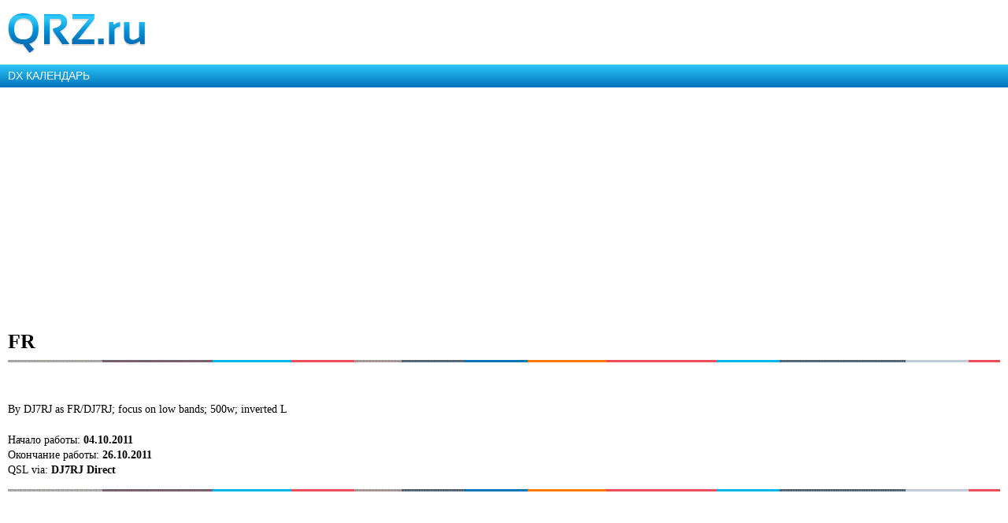

--- FILE ---
content_type: text/html; charset=UTF-8
request_url: https://m.qrz.ru/dx/fr-october-2011-9059
body_size: 3776
content:
<!DOCTYPE html>
<html xmlns="http://www.w3.org/1999/xhtml" xml:lang="en" lang="en">
<head>
    <meta http-equiv="Content-Type" content="text/html; charset=utf-8" />
    <meta name="viewport" content="width=device-width, initial-scale=1.0, minimum-scale=1.0, maximum-scale=1.0, user-scalable=yes">
    <meta name="MobileOptimized" content="150">
    <meta name="language" content="ru" />
    <meta name="viewport" content="width=device-width, initial-scale=1.0" />
<meta name="publish-date" content="Sun, 21 Aug 2011 06:00:04 +0400" />
<meta name="twitter:card" content="summary" />
<meta name="twitter:title" content="FR" />
<meta name="twitter:description" content="Российский технический портал - мобильная версия. Радиолюбительские новости, дипломы и соревнования. Доска объявлений. Каталог схем и документации, программного обеспечения." />
<meta name="twitter:image:src" content="https://www.qrz.ru/images/placeholder_528x262.png" />
<meta name="og:title" content="FR" />
<meta name="og:type" content="article" />
<meta name="og:image" content="https://www.qrz.ru/images/placeholder_528x262.png" />
<meta name="og:url" content="https://www.qrz.ru/dx/fr-october-2011" />
<meta name="og:description" content="Российский технический портал - мобильная версия. Радиолюбительские новости, дипломы и соревнования. Доска объявлений. Каталог схем и документации, программного обеспечения." />
<meta name="description" content="Российский технический портал - мобильная версия. Радиолюбительские новости, дипломы и соревнования. Доска объявлений. Каталог схем и документации, программного обеспечения." />
<link rel="canonical" href="https://www.qrz.ru/dx/fr-october-2011-9059" />
<link rel="stylesheet" type="text/css" href="/assets/72939743/bootstrap/css/bootstrap.min.css" />
<link rel="stylesheet" type="text/css" href="/assets/72939743/css/bootstrap-yii.css" />
<link rel="stylesheet" type="text/css" href="/assets/72939743/css/jquery-ui-bootstrap.css" />
<link rel="stylesheet" type="text/css" href="/assets/99c2857/css/social-likes.css" />
<link rel="stylesheet" type="text/css" href="/assets/4ce60df8/listview/styles.css" />
<link rel="stylesheet" type="text/css" href="/assets/2982a8f0/pager.css" />
<link rel="stylesheet" type="text/css" href="/css/mobile.css" />
<script type="text/javascript" src="/assets/3f5d764b/jquery.min.js"></script>
<script type="text/javascript" src="/assets/72939743/bootstrap/js/bootstrap.min.js"></script>
<script type="text/javascript" src="/assets/72939743/js/bootstrap-noconflict.js"></script>
<script type="text/javascript" src="/assets/72939743/bootbox/bootbox.min.js"></script>
<script type="text/javascript" src="/assets/72939743/notify/notify.min.js"></script>
<script type="text/javascript" src="/assets/3f5d764b/jquery.ba-bbq.min.js"></script>
<script type="text/javascript" src="/assets/99c2857/js/social-likes.min.js"></script>
<script type="text/javascript" src="https://www.google.com/recaptcha/api.js?hl=ru"></script>
<title>FR () с 04 октября по 26 октября года - QRZ.RU DX календарь</title>
    <meta name="google-translate-customization" content="61051e154beb3109-8f2b47aaefca7044-g59c8740922ab0bb8-a">
    <script type="text/javascript" src="/js/jquery.cookie.js"></script>
    <script type="text/javascript" src="/js/mobile-topic.js"></script>
    <script type="text/javascript" src="/js/mobile-swiper.js"></script>
    <script async src="https://pagead2.googlesyndication.com/pagead/js/adsbygoogle.js?client=ca-pub-4216935418278051"
            crossorigin="anonymous"></script>
    <script>
        (adsbygoogle = window.adsbygoogle || []).push({
            google_ad_client: "ca-pub-4216935418278051",
            enable_page_level_ads: true
        });
    </script>
</head>
<body class="body m-mobile m-header-ready">
<div class="b-version-switcher" data-link="https://www.qrz.ru/?mobile=no" id="version-switcher"></div>

<div class="pda_section header_pda">
    <a href="https://m.qrz.ru/" id="logo"></a>
</div>

<script async type='text/javascript' src='//s.luxcdn.com/t/213621/360_light.js'></script>
<script class='__lxGc__' type='text/javascript'>
    ((__lxGc__=window.__lxGc__||{'s':{},'b':0})['s']['_213621']=__lxGc__['s']['_213621']||{'b':{}})['b']['_705134']={'i':__lxGc__.b++};
</script>

<a class="pda_header_nav" href="/dx/">DX КАЛЕНДАРЬ</a>

<ins class="adsbygoogle"
     style="display:block"
     data-ad-client="ca-pub-4216935418278051"
     data-ad-slot="4609533735"
     data-ad-format="auto"
     data-full-width-responsive="true"></ins>
<script>
    (adsbygoogle = window.adsbygoogle || []).push({});
</script>

<div class="pda_section">
<div itemscope itemtype="http://schema.org/TechArticle">
<h1 itemprop="name">FR</h1>
<div class="small line"></div>

    <!--noindex-->
    <div style="float: right;width: 170px;">
        <!--Создать закладку-->
                        <br><br>
    </div>

    <!--Лайки-->
    <div style="margin-bottom:50px">
            </div>
    <!--/noindex-->

    <meta itemprop="description" content="By DJ7RJ as FR/DJ7RJ; focus on low bands; 500w; inverted L..." />
    <div itemprop="articleBody">
        By DJ7RJ as FR/DJ7RJ; focus on low bands; 500w; inverted L        <div style="margin:20px 0">
            Начало работы: <b>04.10.2011</b><br>
            Окончание работы: <b>26.10.2011</b><br>
            QSL via:             <b>DJ7RJ Direct</b><br>
        </div>
            </div>

        <div class="small line"></div>
</div>

<!--Лайки-->
<div>
    <div class="b-sharebar b-sharebar__default b-sharebar__mobile-fixed" data-title="FR () с 04 октября по 26 октября года - QRZ.RU DX календарь" data-url="https://www.qrz.ru/dx/"></div>
</div>

<hr noshade="" size="1" style="margin:15px 0 0 0"><br>


<div>
    <div id="yw0" class="list-view">
<div class="items">
<span class="empty">Пока еще нет ни одного отзыва. Станьте первым и опубликуйте свое мнение!</span></div><div class="keys" style="display:none" title="/dx/fr-october-2011-9059"></div>
</div>
    
</div>

<style type="text/css">
    hr {
        margin: 5px 0;
    }
    .comment-text {
        margin: 7px 0;
    }
</style>
</div>

<section class="b-topic__socials">
    <ul class="social-likes b-socials" data-counters="no" data-title="FR () с 04 октября по 26 октября года - QRZ.RU DX календарь" data-url="https://www.qrz.ru/dx/fr-october-2011-9059">
        <li class="vkontakte" title="Поделиться ссылкой во Вконтакте">Это интересно</li>
        <li class="facebook" title="Поделиться ссылкой на Фейсбуке">Я рекомендую</li>
        <li class="twitter" data-via="qrzru" title="Поделиться ссылкой в Твиттере">Твитнуть</li>
        <li class="odnoklassniki" title="Поделиться ссылкой в Одноклассниках">Поделиться</li></ul>
</section>

<div style="text-align: center">
<ins data-revive-zoneid="34" data-revive-ct0="" data-revive-id="d52b91e7dbfbd56f6dad1357e54d4093"></ins>
<script async src="//ads.qrz.ru/live/async.js"></script></div>

<div class="line"></div>

<div class="pda_section rubric">
    <ul class="rubrics_items">
            <li>
            <a class="b-rubric b-rubric_link b-rubric_first" href="/awards/">Дипломы</a>
        </li>
            <li>
            <a class="b-rubric b-rubric_link" href="/callbook/">Позывные</a>
        </li>
            <li>
            <a class="b-rubric b-rubric_link" href="/contest/">Соревнования</a>
        </li>
            <li>
            <a class="b-rubric b-rubric_link" href="/classifieds/">Объявления</a>
        </li>
            <li>
            <a class="b-rubric b-rubric_link rubric_link_active" href="/dx/">DX календарь</a>
        </li>
            <li>
            <a class="b-rubric b-rubric_link" href="/db/">Позывные</a>
        </li>
            <li>
            <a class="b-rubric b-rubric_link" href="/news/">Новости</a>
        </li>
            <li>
            <a class="b-rubric b-rubric_link" href="/articles/">Статьи</a>
        </li>
            <li>
            <a class="b-rubric b-rubric_link" href="/schemes/">Схемы и документация</a>
        </li>
            <li>
            <a class="b-rubric b-rubric_link" href="/software/">Программное обеспечение</a>
        </li>
            <li>
            <a class="b-rubric b-rubric_link" href="/solar/">Солнечная активность</a>
        </li>
        </ul>
</div>

<ins class="adsbygoogle"
     style="display:block"
     data-ad-client="ca-pub-4216935418278051"
     data-ad-slot="7325556368"
     data-ad-format="auto"
     data-full-width-responsive="true"></ins>
<script>
    (adsbygoogle = window.adsbygoogle || []).push({});
</script>

<div class="pda_section footer_pda">
    <div class="footer_bottom">
        <p>© 2000 — 2026 QRZ.RU team</p>
        <p><a href="https://www.qrz.ru/dx/fr-october-2011-9059?mobile=no" class="full_version" alt="Полная версия">Полная версия</a></p>
    </div>
</div>
<script class='__lxGc__' type='text/javascript'>
    ((__lxGc__=window.__lxGc__||{'s':{},'b':0})['s']['_213621']=__lxGc__['s']['_213621']||{'b':{}})['b']['_708074']={'i':__lxGc__.b++};
</script>

<script>
    (function(i,s,o,g,r,a,m){i['GoogleAnalyticsObject']=r;i[r]=i[r]||function(){
        (i[r].q=i[r].q||[]).push(arguments)},i[r].l=1*new Date();a=s.createElement(o),
        m=s.getElementsByTagName(o)[0];a.async=1;a.src=g;m.parentNode.insertBefore(a,m)
    })(window,document,'script','//www.google-analytics.com/analytics.js','ga');
    ga('create', 'UA-707998-6', 'auto'); ga('send', 'pageview');
    setTimeout("ga('send', 'event', 'read', '15_seconds')", 15000);
</script>
<script type="text/javascript" >
    (function(m,e,t,r,i,k,a){m[i]=m[i]||function(){(m[i].a=m[i].a||[]).push(arguments)};
        m[i].l=1*new Date();
        for (var j = 0; j < document.scripts.length; j++) {if (document.scripts[j].src === r) { return; }}
        k=e.createElement(t),a=e.getElementsByTagName(t)[0],k.async=1,k.src=r,a.parentNode.insertBefore(k,a)})
    (window, document, "script", "https://mc.yandex.ru/metrika/tag.js", "ym");
    ym(34456120, "init", {
        clickmap:true,
        trackLinks:true,
        accurateTrackBounce:true
    });
</script>
<noscript><div><img src="https://mc.yandex.ru/watch/34456120" style="position:absolute; left:-9999px;" alt="" /></div></noscript>
<script src="/js/mobile.js"></script>
<script src="https://cdn.ravenjs.com/3.21.0/raven.min.js" crossorigin="anonymous"></script>
<script type="text/javascript">Raven.config('https://ab483d82b2324d48bb9cd37ce394464d@sentry.io/266873').install()</script>
<script type="text/javascript" src="/js/comments.js"></script>
<script type="text/javascript" src="/assets/4ce60df8/listview/jquery.yiilistview.js"></script>
<script type="text/javascript">
/*<![CDATA[*/
jQuery(function($) {
jQuery('[data-toggle=popover]').popover();
jQuery('body').tooltip({"selector":"[data-toggle=tooltip]"});
jQuery('#yw0').yiiListView({'ajaxUpdate':['1','yw0'],'ajaxVar':'ajax','pagerClass':'pager','loadingClass':'list\x2Dview\x2Dloading','sorterClass':'sorter','enableHistory':false});
});
/*]]>*/
</script>
</body>
</html>

--- FILE ---
content_type: text/html; charset=utf-8
request_url: https://www.google.com/recaptcha/api2/aframe
body_size: -84
content:
<!DOCTYPE HTML><html><head><meta http-equiv="content-type" content="text/html; charset=UTF-8"></head><body><script nonce="sX9T60-zwxklWd995tOPFA">/** Anti-fraud and anti-abuse applications only. See google.com/recaptcha */ try{var clients={'sodar':'https://pagead2.googlesyndication.com/pagead/sodar?'};window.addEventListener("message",function(a){try{if(a.source===window.parent){var b=JSON.parse(a.data);var c=clients[b['id']];if(c){var d=document.createElement('img');d.src=c+b['params']+'&rc='+(localStorage.getItem("rc::a")?sessionStorage.getItem("rc::b"):"");window.document.body.appendChild(d);sessionStorage.setItem("rc::e",parseInt(sessionStorage.getItem("rc::e")||0)+1);localStorage.setItem("rc::h",'1769714943803');}}}catch(b){}});window.parent.postMessage("_grecaptcha_ready", "*");}catch(b){}</script></body></html>

--- FILE ---
content_type: text/css
request_url: https://m.qrz.ru/css/mobile.css
body_size: 12904
content:
h1,h2,h3,h4,h5,h6,menu ul.noDots>li{line-height:20px}.photoview,.social-likes__button{-ms-user-select:none;-webkit-user-select:none}body,html{font-size:14px;min-width:100%;height:100%;line-height:18px;margin:0;padding:0;color:#000;min-height:100%;font-family:Georgia,'Times New Roman',Times,serif}a,article,div,footer,header,input,label,li,menu,nav,ol,p,span,table,table tbody tr td,table tfoot tr td,table thead tr th,td,textarea,th,ul{font-size:1em;line-height:1.4em}table td,table th{padding:3px!important}ol,p,ul{margin-top:7px;margin-bottom:1rem;line-height:1.4em}a{text-decoration:underline;color:#c33;font-family:Helvetica,arial,sans-serif}a:hover{color:#dd5300}a:visited{color:#656565;text-decoration:none}menu a{font-weight:700}h2,h3,h4{font-weight:400}h4{font-size:14px;line-height:18px}h3{font-size:16px;line-height:22px}h2{font-size:22px;line-height:28px}.b-list-item .title,.b-rubric_link,.b-version-switcher__text a,.rubric a,h1{font-weight:700}h1{font-size:26px;line-height:36px}.right{float:right!important}.left{float:left}.clear{clear:both}.inline{display:inline-block;width:100%}.box-sizing{box-sizing:border-box;-moz-box-sizing:border-box;-webkit-box-sizing:border-box}.header_pda #logo{display:block;width:180px;height:40px;background:url(../images/sprite_ico.png) 0 -66px no-repeat;margin:12px 0 0}.pda_section{padding:5px 10px;position:relative;box-sizing:border-box;-moz-box-sizing:border-box;-webkit-box-sizing:border-box}.pda_section .g-time{font-size:.8em;font-family:Arial,sans-serif}.pda_section .line{height:3px;margin-top:-5px}.pda_section li.rubric_first{border-top:none}.pda_section ul{margin:0}.pda_section a{text-decoration:none;padding:5px 0}.footer_pda{height:50px;float:left;width:100%;margin-top:0;background:url(../images/sprite_lines.png) 0 -466px}.footer_pda .footer_bottom{margin-top:15px}.footer_pda .footer_bottom p{line-height:1.8em;margin:0;color:#000;text-align:center}.footer_pda .footer_bottom a{color:#0063a0}.footer_pda .footer_bottom a:hover{color:#dd5300}.pda_header_nav,.pda_header_nav:hover,.pda_header_nav:visited{background-image:-webkit-gradient(linear,left top,left bottom,from(#2DC6F9),to(#0073BB));background-image:linear-gradient(to bottom,#2DC6F9 0,#0073BB 100%);width:100%;padding:5px 10px;margin:10px 0;display:block;color:#fff;text-decoration:none;font-family:Arial,san-serif;box-sizing:border-box;-moz-box-sizing:border-box;-webkit-box-sizing:border-box}.rubric{background-color:#f4f4f4}.rubric a:hover{color:#dd5300}.rubric ul{list-style-type:none;padding:0}.rubric a.rubric_link_active{color:#c33!important}.orange{color:#dd5300}.hint{color:#a3aaae;font-size:.92em}.line{width:100%;height:3px;background:url(../images/sprite_lines.png);position:relative;z-index:2}li.noDots,ul.noDots,ul.noDots>li{list-style-type:none}img{border:none}.b-list-item,.b-rubric{border-top:1px solid #d5d5d5}menu,ul.noDots{margin:0;padding:0}ul>li{margin-bottom:5px}.b-rubric{display:block;margin:0;padding:0}.b-rubric_first{border-top:0}.b-rubric_link{display:block;text-decoration:none!important;color:#000!important;font-size:.9125em;background-image:url([data-uri]);background-repeat:no-repeat;background-position:right center;padding:9px 0}.b-version-switcher{background:#959595;padding:15px 55px 15px 15px;position:relative;display:none;overflow:hidden}.b-version-switcher__text{z-index:1;position:relative;color:#fff;font-family:"PT Sans","Helvetica Neue",Helvetica,Arial,sans-serif;font-size:13px;line-height:16px}.b-version-switcher__close{width:40px;height:40px;position:absolute;top:-2px;right:-2px;z-index:2;cursor:pointer}.b-version-switcher__text a{color:#d4d4d4;display:-moz-inline-stack;display:inline-block;vertical-align:middle;zoom:1;margin-top:6px;text-decoration:none}.b-version-switcher__close .close_button{background-image:url(https://m.qrz.ru/images/sprite_ico.png);background-position:-366px -115px;height:16px;width:16px;position:absolute;right:15px;top:15px}.b-list-item{display:block;padding:12px 0;position:relative}.b-list-item .topic{margin:5px 0}.b-list-item .preview-image{margin-right:8px;float:left}.b-list-item_link{text-decoration:none;display:block;color:#151515}.b-list-item_link:visited{color:#656565}.b-topic_back,.b-topic_back:visited{color:#454545;text-decoration:none;margin:15px 0;font-size:11px;display:inline-block;background:#f5f5f5;border-radius:5px;padding:5px 10px!important;border:1px solid #d5d5d5}.b-topic__socials{margin-top:15px;padding:0 10px}.social-likes,.social-likes__widget{display:inline-block;vertical-align:middle;line-height:20px;text-indent:0;word-spacing:0;font-size:14px;padding:0}.social-likes{line-height:26px;list-style:none;margin:-3px}.social-likes li{display:inline-block}.social-likes__widget{display:inline-block;position:relative;white-space:nowrap;margin:3px}.social-likes__balloon,.social-likes__balloon__code,.social-likes__button,.social-likes__counter{font-size:11px;text-rendering:optimizeLegibility}.social-likes__button,.social-likes__counter{display:inline-block;line-height:18px;border-radius:3px;outline:0;border-style:solid;border-width:1px;margin:0}.social-likes__button{position:relative;cursor:pointer;-moz-user-select:none;user-select:none;padding:1px 4px 1px 20px}.social-likes__icon{position:absolute;top:0;left:0;width:20px;height:20px;background-repeat:no-repeat}.b-item,.button.loading.loading-centered,.params .param:after,.social-likes__counter,.with-suggest,.with-suggest .row-control{position:relative}.social-likes__counter{margin-left:7px;font-weight:400;color:rgba(0,0,0,.5);cursor:default;padding:1px 4px}.social-likes__counter:after,.social-likes__counter:before{content:"";position:absolute;width:0;height:0}.social-likes__counter:before{top:4px;left:-6px;border:6px inset transparent;border-left:0;border-right:6px solid;border-right-color:inherit;opacity:.7}.social-likes__counter:after{top:5px;left:-4px;border:5px inset transparent;border-left:0;border-right:5px solid}.social-likes__button_facebook{padding-left:19px;background:#eceef5;color:#3b5998;font-family:"lucida grande",tahoma,verdana,arial,sans-serif;font-size:11px;border-color:#cad4e7}.social-likes__icon_facebook{background-image:url("data: image/png;base64,iVBORw0KGgoAAAANSUhEUgAAAA4AAAAOCAMAAAAolt3jAAAAFVBMVEVheaw7WZhgeKvr7vT///9FYp5thLQcmmHvAAAAN0lEQVR42oXPAQYAMAxD0W5Jd/8jrzUmwuyjPAKNGFJLu5wghSVl40VWMgZIwMZf5jqRddJoL2yDCwGTID+dDQAAAABJRU5ErkJggg==");background-position:3px 3px}.social-likes__button_twitter{padding-left:19px;background:#eee;background-image:-webkit-gradient(linear,left top,left bottom,from(#fefefe),to(#dfdfdf));background-image:linear-gradient(#fefefe,#dfdfdf);color:#333;text-shadow:0 1px 0 rgba(255,255,255,.5);font-weight:700;font-family:"Helvetica Neue",Arial,sans-serif;font-size:11px;border-color:#ccc}.social-likes__icon_twitter{background-image:url("data: image/png;base64,iVBORw0KGgoAAAANSUhEUgAAAA4AAAALCAYAAABPhbxiAAAAGXRFWHRTb2Z0d2FyZQBBZG9iZSBJbWFnZVJlYWR5ccllPAAAAyJpVFh0WE1MOmNvbS5hZG9iZS54bXAAAAAAADw/eHBhY2tldCBiZWdpbj0i77u/[base64]/PvjtrbMAAAGBSURBVChTZZG9S0JRGMbfGhrCwZaGZnH2D2hpa+tfcIsCoa0hjIt9GVjQEBhmF0srMzNJIwMpo1BTKoOyGvzI9GpX05QGc3i756jhvQ7Pfc+57/N7n8M5gIgADCsnVSpgXHLQOqdg1sUIVd32UpFNn859AlqXWgr2LpzFYPUaYS2MYLhCWDy/6J07TQ/ovePUoDRHUrSh87AkpTnZq4L1O4SdNILtA8GSRNh8wf6Nh7rh9n2SgjOhrA+23pAYe/T+Csx72SFjiAVLAsFRQjj8atY9Dk3xckRgFBQcNN/HwJZF2M0hHWB8RDDFqZFCbVkzgh2H6YnIx5MoW2X2XINOdRQR9vNNkXUbEnpKZ6r2f3GthWIi+Pkqc/INUUKn7AVkIoWAFISlKKdXuLlvUUpnmjtL0ka7QEEqX6Z2NOLn+a4jevha7ufXInpj+sjMMQvL/jK9/u0UwgHfgoo4FihxLUgmAls/pi+z1YDmJp/UhItJTbScXHmqxp8r9SDpSSGiP/hvleBumiVHAAAAAElFTkSuQmCC");background-position:3px 5px}.social-likes__button_vkontakte{border:none;background:#5f83aa;color:#FFF;font-family:tahoma,verdana,arial,sans-serif,Lucida Sans;font-size:11px;padding:2px 5px 2px 25px}.social-likes__icon_vkontakte{border-radius:3px 0 0 3px;background-image:url([data-uri]);background-position:1px 1px}.social-likes__icon_vkontakte:after{content:"";position:absolute;height:14px;width:1px;background:#85a0be;right:0;top:4px}.social-likes__button_odnoklassniki{padding-left:19px;background:#ff9f4d;color:#feffff;font-family:"lucida grande",tahoma,verdana,arial,sans-serif;font-size:11px;border-color:#f68625}.social-likes__icon_odnoklassniki{background-image:url([data-uri]);background-position:5px center}.pagination{margin:20px 0}.pagination ul{display:inline-block;margin-left:0;margin-bottom:0;border-radius:4px;-webkit-box-shadow:0 1px 2px rgba(0,0,0,.05);box-shadow:0 1px 2px rgba(0,0,0,.05)}.pagination ul>li{display:inline}.pagination ul>li>a,.pagination ul>li>span{float:left;padding:4px 12px;line-height:20px;text-decoration:none;background-color:#fff;border:1px solid #ddd;border-left-width:0;width:auto}.news_row{padding:0 0 10px;border-bottom:1px dotted #a5aaae}.news_row h3{margin-top:7px;margin-bottom:10px}.news_row p{margin:0}.contest_month{font-size:.9em}.contest-title{padding:10px;margin:15px;text-align:center;background-color:#fff8f6;border:1px solid #ffe6c6;border-radius:4px;font-size:2em;font-weight:700}.contest-block{padding:10px;margin-top:0;margin-bottom:20px;background-color:#fff8e3;border-top:1px solid #eee2b2;border-bottom:1px solid #eee2b2}.contest-rule{padding:5px;margin-top:20px;margin-bottom:20px;background-color:#39f;color:#fff;border-top:1px solid #e5e5e5;text-align:center;font-size:1.1em;font-weight:700}.contest-result-title{padding:10px;margin:15px;text-align:center;font-size:1.5em;font-weight:700}.do-categories-title,tr.title{color:#151515;padding:9px 0;font-size:14px;font-weight:700;border-top:5px solid #0e0e0e;text-transform:uppercase;font-family:"PT Sans Caption","Helvetica Neue",Helvetica,Arial,sans-serif;border-bottom:1px solid #d5d5d5}.form-horizontal .control-group{margin:0!important}.do_categories .do-categories-img{margin:0;padding-right:10px;float:left}.do_categories .do-categories-title{display:inline-block;width:100%}.do_categories .do-categories-title h2{margin:0}.do_categories .do-counter{color:#6d6d6d;font-size:13px}.do_categories .do-text-title,.do_categories a.do-text-title{font-size:20px;font-weight:700;font-family:Arial,sans-serif;text-decoration:none;color:#000}.do_categories .do-text,.do_categories a.do-categories-item-link{text-decoration:none}.do_categories .do-categories-contents{display:block;margin-top:0;box-sizing:border-box;-moz-box-sizing:border-box;-webkit-box-sizing:border-box}.aero_icon,.icon-schemes,.tab-pane{display:inline-block}.do_categories .do-categories-contents li{margin-left:10px}.do_categories .do-categories-contents li a{color:#6d6d6d}.do_categories .do-categories-contents li a:hover{color:#dd5300}.tab-pane{width:100%}.tab-pane .adv_row,.tab-pane .clearfix{margin-bottom:10px}#main-search .row{margin:20px 0 0}.b-item{background:#fff;border-top:1px solid #dbdbdb;padding:11px 10px;min-height:75px;font:400 12px/normal Arial,sans-serif}.b-item .item-premium{background:#fffacc}.b-item .item-header,.b-item .item-icons,.b-item .item-info,.b-item .item-price,.b-item .item-reason{padding-left:110px}.b-item .item-img{font:0/0 a;height:75px;left:10px;position:absolute;top:50%;margin-top:-37.5px;width:100px}.b-item .item-img .img,.b-item .item-link{position:absolute;right:0;top:0;left:0;bottom:0}.b-item .item-img .img{background-repeat:no-repeat;background-size:contain;background-position:50%;margin:auto}.b-item .item-header{font-weight:700;font-size:14px;line-height:15px;margin:5px 0;overflow:hidden;text-overflow:ellipsis;max-height:29px;display:-webkit-box;-webkit-line-clamp:2;-webkit-box-orient:vertical}.b-item .item-price{font-weight:700;color:#0af;font-size:14px}.b-item .item-info{color:#9b9b9b}.b-item .item-link{font:0/0 a;z-index:10}.aero_icon{width:48px;height:48px;background-image:url(../images/icons_aero.png)}.aero_icon.rtf_icon{background-position:167px -115px}.aero_icon.new{background-position:-4px -395px}.aero_icon.best{background-position:-60px -230px}.aero_icon.popular{background-position:57px -339px}.icon-schemes{background-image:url(../images/icons_aero.png);width:18px;height:15px}.gray{color:#999}.catCaption{padding-left:10px;display:inline;box-sizing:border-box;-moz-box-sizing:border-box;-webkit-box-sizing:border-box}.title{font-size:16px;line-height:18px}.card_scheme_index{box-sizing:border-box;-moz-box-sizing:border-box;-webkit-box-sizing:border-box;margin-bottom:20px;border:1px solid #D2DDD4}.card_scheme_index .padding{padding:13px 15px;box-sizing:border-box;-moz-box-sizing:border-box;-webkit-box-sizing:border-box}.card_scheme_index h2>a{color:#000;text-decoration:none}.card_scheme_index .card_scheme_footer{color:#999;box-sizing:border-box;-moz-box-sizing:border-box;-webkit-box-sizing:border-box;padding:4px 0 3px;display:inline-block;width:100%;background:url(/images/sprite-icons.png) 0 -818px #f0faf2;border:1px solid #B1C0B4;border-top:0}.card_scheme_index .card_scheme_footer .star-rating-control{display:block;margin-top:2px}.card_scheme_index .card_scheme_footer .rating-cancel{display:none!important}.card_scheme_index .card_scheme_footer .rated{margin-left:10px}.card_scheme_index .card_scheme_footer li>span{float:left;display:block}.card_scheme_index .card_scheme_footer ul{display:inline-block;width:100%;margin:0}.card_scheme_index .card_scheme_footer ul li{padding:2px 15px 0;margin:0;border-right:1px solid #9C9C9C;border-left:1px solid #EDEDED}.card_scheme_index .card_scheme_footer ul li:first-child{border-left:0}.card_scheme_index .card_scheme_footer ul li:last-child{border-right:0}.card_scheme_index .jumpLinks{float:right!important;margin:0}.scheme_options_list .btn-2{margin-bottom:10px;display:block}.scheme_options_list ul{box-shadow:-1px 1px 3px #ccc;-moz-box-shadow:-1px 1px 3px #ccc;-webkit-box-shadow:-1px 1px 3px #ccc}.scheme_options_list li{height:34px;padding:7px 5px;box-sizing:border-box;-moz-box-sizing:border-box;-webkit-box-sizing:border-box;margin:0;border:1px solid #F5F5F5;border-bottom:1px solid #D6D6D6;background:#f1f1f1;background:-ms-linear-gradient(left,#f1f1f1 0,#f3f3f3 64%,#fff 100%);filter:progid:DXImageTransform.Microsoft.gradient(startColorstr='#f1f1f1', endColorstr='#ffffff', GradientType=1);background:-webkit-gradient(linear,left top,right top,from(#f1f1f1),color-stop(64%,#f3f3f3),to(#fff));background:linear-gradient(left,#f1f1f1 0,#f3f3f3 64%,#fff 100%)}.scheme_options_list li h4 a{color:#000;text-decoration:none}.btn-2{padding:4px 10px 3px;text-shadow:1px 1px 2px #fff;color:#503E23;box-shadow:0 0 2px #adadad;-moz-box-shadow:0 0 2px #adadad;-webkit-box-shadow:0 0 2px #adadad;font:400 .95em/1.1em GestaMedium,Calibri,Candara,'Lucida Sans Unicode','Lucida Grande',sans-serif;text-decoration:none;text-align:center;border:1px solid #CD9232;background:url(../images/sprite-gradients.png) 0 -506px repeat-x #EDC145;border-radius:2px;font-size:1.14em}.btn-2:hover{color:#3B2B17;background-color:#EAAC17;background-position:0 -542px;border-color:#B17929;text-decoration:none}#ListingDetails{background:#f0f0f0;padding:5px}#ListingDetails dl,.listingcontentBox dl{width:100%;overflow:hidden;margin:5px 0 15px;line-height:1.5em}#ListingDetails dt,.listingcontentBox dt{clear:left;float:left;width:175px;margin:2px 0;padding:0 0 0 2px;color:#333}#ListingDetails dd,.listingcontentBox dd{float:left;width:auto;margin:2px 0;color:#484848}.icon-aero{background-image:url(../images/icons_aero.png);width:18px;height:15px;display:inline-block}h3 .icon-aero{margin-top:4px}.search_row{margin-left:0!important}.foldersub{background-position:-181px -578px}.foldersubnew{background-position:-229px -578px}.foldersubnew2{background-position:-274px -578px}.folder{background-position:-10px -578px}.foldernew{background-position:-63px -578px}.foldernew2{background-position:-126px -578px}.pod_ul{margin:0}.pod_ul li{padding-left:10px;box-sizing:border-box;-moz-box-sizing:border-box;-webkit-box-sizing:border-box;margin-bottom:0;background-color:#fff}.pod_ul li:nth-child(2n+1){background-color:#fffae3}.top_level_scheme{padding:0 3px;box-sizing:border-box;-moz-box-sizing:border-box;-webkit-box-sizing:border-box}.top_level_scheme h3{margin:0;padding:3px 0}.sub_level_scheme{box-sizing:border-box;-moz-box-sizing:border-box;-webkit-box-sizing:border-box;padding-right:5px}.search-wrapper{background-color:#DFF8FF;border-radius:2px;font:0/0 a;margin-left:-3px;margin-right:-3px;height:36px}.search-wrapper .row-text{float:left;padding-top:0!important;width:80%}.search-wrapper .row-text .row-controls{padding:3px 0 3px 3px}.search-wrapper .row-button.form-row{float:left;height:36px;padding-bottom:0;padding-top:3px;width:19%}.search-wrapper .row-button .control-self-button{border-radius:0 4px 4px 0;height:30px;padding:0;width:100%}.form-row .control-self{font-size:14px;display:block;width:100%}.search-clear{background:#fff;display:block;height:28px;padding-right:6px;position:absolute;top:2px;right:2px;width:20px}.with-suggest .suggest-list{background:#fff;-webkit-box-shadow:0 1px 6px rgba(0,140,195,.65);box-shadow:0 1px 6px rgba(0,140,195,.65);border-bottom:1px solid #0af;display:none;left:0;padding:50px 10px 0;position:absolute;right:0;top:-6px;z-index:100}.with-suggest .suggest-list .suggest-list-item{white-space:normal;height:auto;padding:5px 21px;line-height:20px}.with-suggest .suggest-list-item:last-child{border:0}.classified_full{display:block;margin:15px 0}.price{font-size:18px;margin-bottom:15px}article,aside,details,figcaption,figure,footer,header,hgroup,nav,section,summary{margin:0;display:block}.back-link{margin-top:15px}.single-item .single-item-photos{margin:15px 0}.swiper-container{width:100%;height:100%}.swiper-slide{text-align:center;font-size:18px;background:#fff;display:-webkit-box;display:-ms-flexbox;display:flex;-webkit-box-pack:center;-ms-flex-pack:center;justify-content:center;-webkit-box-align:center;-ms-flex-align:center;align-items:center}.person-actions{overflow:hidden}.person-actions .person-action{float:left;position:relative;width:46%}.person-actions .action-show-number{margin-right:3%}.button-text{color:#fff}.green-text{color:#68b219!important;text-align:center;font:400 14px/normal Arial,sans-serif;word-wrap:break-word}.padding-top{padding-top:11px}.follow-text{display:block;background-repeat:no-repeat;background-position:1em .625em;font-size:.88889em;font-style:italic;line-height:1.5;min-height:50px;padding:.625em .625em .625em 80px;margin:1em 0}.follow-text a{font-weight:700}.follow-text_telegram{background-color:#e5f6ff;background-image:url([data-uri])}.follow-text_telegram a{color:#23a8dd}.follow-text_instagram{display:-webkit-box;display:-ms-flexbox;display:flex;-webkit-box-align:center;-ms-flex-align:center;align-items:center;background-color:#f9e9e5;background-image:url([data-uri])}.follow-text_instagram a{color:#3897f0}@media all and (max-width:479px){.follow-text{font-size:1em;text-align:center;background-position:50% .76923em;padding:70px .625em .625em;min-height:auto}.follow-text_instagram{display:block}}.recent-articles{margin:0 -20px;padding:20px 0;overflow:hidden}.recent-articles h3{font-size:19px;margin-bottom:7px;line-height:1.3em;font-weight:600;margin-top:0;color:#40454d;font-family:'Open Sans',sans-serif}.recent-articles a.important-news,.recent-articles h3.important-news{color:red}.recent-articles a:active,.recent-articles a:after,.recent-articles a:before,.recent-articles a:focus,.recent-articles a:link,.recent-articles a:visited{outline:0;text-decoration:none}.recent-articles .article-image{float:left;width:274px;margin-right:20px;position:relative;overflow:hidden}.recent-articles .article-image.mobile{width:320px}.recent-articles .article-image-small{float:left;width:94px;margin-right:10px;position:relative;overflow:hidden}.recent-articles .article-summary p{margin-bottom:0}.recent-articles .article-summary h4{font-size:16px;line-height:18px;font-weight:600;margin-bottom:1px}@media only screen and (min-width:670px) and (max-width:1360px){.recent-articles .article-image{width:140px}}.mom-post-meta{font-size:12px;color:#a6a6a6;line-height:1.4;margin-bottom:10px;overflow:hidden}.mom-post-meta>a,.mom-post-meta>img,.mom-post-meta>span{margin-right:10px;float:left}.nb-item-meta a{color:#a6a6a6!important}.read-more-link{color:#0063a0}.post-format-icon{position:absolute;bottom:0;left:0;width:31px;height:30px;background:#959595;background:rgba(0,0,0,.6);color:#fff;font-size:16px;line-height:30px;text-align:center;z-index:10}.post-format-icon:before{font-family:MaterialDesignIcons;speak:none;font-style:normal;font-weight:400;font-variant:normal;text-transform:none;line-height:1;-webkit-font-smoothing:antialiased;-moz-osx-font-smoothing:grayscale;content:'\f2c9';position:relative;top:2px}@media only screen and (min-width:671px){.older-articles ul.two-cols:before,ul.four-cols li:nth-child(n):before,ul.four-cols li:nth-child(n+2):before,ul.four-cols li:nth-child(n+3):before{content:'';position:absolute;height:100%;width:1px;background:#eaeaea;top:0}.older-articles ul.two-cols:before{left:50%}ul.four-cols li:nth-child(n):before{left:25%}ul.four-cols li:nth-child(n+2):before{left:50%}ul.four-cols li:nth-child(n+3):before{left:75%}}.older-articles,.older-articles ul.two-cols li .rating,.similar-articles,.similar-articles ul.four-cols li .rating{background:#fafafa}.older-articles{margin:0 -20px}.older-articles h4{font-size:16px;margin-bottom:7px}.older-articles ul{margin:0;padding:0;list-style:none}.older-articles ul.two-cols{overflow:hidden;position:relative}.older-articles ul.two-cols li{float:left;width:50%;padding-right:10px;-webkit-box-sizing:border-box;box-sizing:border-box}.older-articles ul.two-cols li div.preview,.preview-post a.zoom{width:90px;float:left;text-align:center;z-index:1;position:relative;overflow:hidden;border-radius:3px}.older-articles ul.two-cols li a.zoom{position:relative;text-align:center;overflow:hidden;z-index:1;float:left;border-radius:3px}.older-articles ul.two-cols li div.preview{margin-right:15px;margin-bottom:20px}.older-articles ul.two-cols li .details a{margin-bottom:10px}.older-articles ul.two-cols li .article-summary{color:#8e8e8e;font-size:12px;margin-top:-10px}.older-articles ul.two-cols li:nth-child(2n+1){clear:left}.older-articles li{padding:15px;border-top:1px solid #eaeaea;overflow:hidden}.older-articles .two-cols li .details.has-feature-image,.preview-post .details.has-feature-image{margin-left:103px}.similar-articles{margin:0 -20px}.similar-articles h4{font-size:16px;margin-bottom:7px}.similar-articles ul{margin:0;padding:0;list-style:none}.similar-articles ul.four-cols{overflow:hidden;position:relative}.similar-articles ul.four-cols li{float:left;width:25%;padding-right:10px;-webkit-box-sizing:border-box;box-sizing:border-box}.similar-articles ul.four-cols li a.zoom{position:relative;text-align:center;overflow:hidden;z-index:1;float:left;border-radius:3px}.similar-articles ul.four-cols li div.preview{position:relative;display:block;text-align:center;overflow:hidden;z-index:1;border-radius:3px;width:180px;margin-bottom:5px}.share.m-article a,.similar-articles ul.four-cols li .details a{margin-bottom:10px}.similar-articles ul.four-cols li div.preview .rating{min-height:12px}.similar-articles ul.four-cols li .article-summary{color:#8e8e8e;font-size:12px;margin-top:-10px}.similar-articles ul.four-cols li .mom-post-meta{margin-bottom:0}.similar-articles ul.four-cols li:nth-child(4n+1){clear:left}.similar-articles li{padding:15px;border-top:1px solid #eaeaea;overflow:hidden}.similar-articles .two-cols li .details.has-feature-image{margin-left:103px}@media only screen and (min-width:670px) and (max-width:1360px){.similar-articles ul.four-cols li div.preview{width:140px}}.news-box{margin:0 20px}.news-box.news-top{margin:0}.news-box a img{-moz-backface-visibility:hidden;border:1px solid transparent;margin:0 auto;width:100%;transition:all ease .5s;-webkit-transition:all ease .5s}.news-box a:hover .image:after{background-color:#3673b3;opacity:.2}.news-box a:hover img{-webkit-transform:scale(1.3) rotate(-2deg);transform:scale(1.3) rotate(-2deg);opacity:.8}.news-box.base-box{padding-bottom:0;border-color:#eaeaea;margin:25px 0}.news-box .nb-header{background:#fafafa;margin:-20px 0 0 -20px;padding:18px 20px}.news-box .nb-header .nb-title{font-size:18px;line-height:1;font-weight:700;margin-bottom:0;background:url(/images/nb-dots.png);height:16px;-webkit-font-smoothing:antialiased}.news-box .nb-header .nb-title .total,.news-box .nb-header .nb-title a{line-height:20px;float:left;position:relative;top:-3px;background:#fafafa;padding-right:11px}.news-box .nb-header .nb-title .total{color:#8e8e8e;background:#fafafa}.news-box .nb-footer{line-height:38px;margin:0 -20px;padding:0 20px;border-top:1px solid #eaeaea;text-align:center;position:relative}.news-box .nb-footer.mobile{line-height:24px}.news-box .nb-footer a{color:#8e8e8e;font-size:16px}.appear{opacity:1;-webkit-transition:all .4s ease-in-out;transition:all .4s ease-in-out}.disappear{opacity:0}.base-box{background:#fff;padding:20px;border:1px solid #e0e0e0;margin-bottom:21px;position:relative}.base-box.grayed{background:#fafafa}@media only screen and (max-width:670px) and (min-width:0){.older-articles ul.two-cols li,.similar-articles ul.four-cols li{float:none;width:auto}}.recent-post{border-bottom:1px dotted #a5aaae;padding:10px 0}.recent-post div.preview{position:relative;text-align:center;overflow:hidden;z-index:1;border-radius:3px;float:left;margin-right:15px;width:90px;margin-bottom:20px}.recent-post:last-child{border-bottom:none}.recent-post .details{margin-left:103px;color:#8e8e8e;font-size:12px}.recent-post a.zoom{position:relative;text-align:center;overflow:hidden;z-index:1;float:left;border-radius:3px}#notification{top:20px;right:20px;position:fixed;width:200px;height:auto;margin:0;padding:0;list-style-type:none;z-index:10000000}#notification li{margin-top:10px;font-size:14px;line-height:16px;text-align:left;padding:10px;width:auto;position:relative;background-color:#f5f5f5;cursor:pointer;-webkit-box-shadow:0 0 5px rgba(0,0,0,.2);box-shadow:0 0 5px rgba(0,0,0,.2)}#notification li:first-child{margin-top:0}svg:not(:root){overflow:hidden}.media__photoview-info{display:none}.photoview__open{cursor:-webkit-zoom-in;cursor:zoom-in}.photoview__open-info{display:none}.photoview,.photoview__active,.photoview__back,.photoview__img,.photoview__main,.photoview__next,.photoview__prev,.photoview__sub{position:absolute;display:block;top:0;right:0;bottom:0;left:0}.photoview{bottom:auto;z-index:1000;font-size:1em;overflow:hidden;display:none;-moz-user-select:none}.photoview__back{background:#000;opacity:.8}.photoview__active,.photoview__next,.photoview__prev,.photoview__sub{overflow:hidden}.photoview__img,.photoview__sub{-webkit-backface-visibility:hidden;backface-visibility:hidden}.photoview__prev{-webkit-transform:rotate(0) translate(-105%,0);transform:rotate(0) translate(-105%,0);-o-transform:rotate(0) translate3d(-105%,0,0)}.photoview__next{-webkit-transform:rotate(0) translate(105%,0);transform:rotate(0) translate(105%,0);-o-transform:rotate(0) translate3d(105%,0,0)}.photoview__img{max-width:100%;max-height:100%;margin:auto}.photoview__loader{width:200px;height:200px;position:absolute;top:50%;left:50%;margin:-100px 0 0 -100px}@media only screen and (min-width:925px){.photoview__indent{position:absolute;top:60px;right:30px;bottom:60px;left:30px}}.photoview__can-hide.m-hidden{position:absolute;height:100%;right:0;bottom:200%;left:0}.photoview__desc{position:absolute;right:0;bottom:53px;left:0;display:block;background:rgba(0,0,0,.7);padding:20px 0}@media only screen and (min-width:925px){.photoview__desc{bottom:0;max-width:600px;margin:0 auto}}.photoview__desc.m-disabled{bottom:200%}.photoview__desc .the-in-scroll__box{overflow:hidden}.photoview__desc .the-in-scroll__scroll-line{display:none}.photoview__desc.m-open .the-in-scroll__box{overflow-y:scroll}.photoview__desc.m-open .the-in-scroll__scroll-line{display:block}.photoview__desc-more{display:block;position:relative;margin-top:-20px}.photoview__desc-more i{position:relative;height:40px;display:block}.photoview__desc-more i .svg-icon{width:100%;height:100%;fill:#fff}.photoview__desc-more i:last-child,.photoview__desc.m-open .photoview__desc-more i:first-child{display:none}.photoview__desc.m-open .photoview__desc-more i:last-child{display:block}.photoview__desc-over{max-width:560px;margin:0 auto;padding:0 20px;overflow:hidden}.photoview__desc.m-open .photoview__desc-over{overflow-y:auto}.photoview__desc-size{width:0;position:absolute;left:-1000%;top:0;height:50px}@media only screen and (min-width:925px){.photoview__desc-size{height:50px}}.photoview__desc-text{color:#fff;font-size:16px;line-height:25px;font-family:NotoSans,Arial,sans-serif}.photoview__desc-text a{display:inline-block;padding:0 5px;border-radius:3px;background:rgba(255,255,255,.15);white-space:pre-wrap;line-height:20px;color:#fff}.photoview__desc-text a:hover{background:rgba(255,255,255,.3)}.photoview__desc-text p:first-child{margin-top:0}.photoview__desc-text p:last-child{margin-bottom:0}.photoview__btn-next,.photoview__btn-prev{position:absolute;top:0;bottom:0;width:20%;cursor:pointer;outline:0;-webkit-tap-highlight-color:transparent;display:block}.photoview__btn-next i,.photoview__btn-prev i{position:absolute;width:40px;height:70px;display:block;margin-top:-35px;top:50%;background:rgba(0,0,0,.7)}.photoview__btn-next i .svg-icon,.photoview__btn-prev i .svg-icon{width:100%;height:100%;fill:#fff}.photoview__btn-next:hover i,.photoview__btn-prev:hover i{background:rgba(0,0,0,.9)}.photoview__btn-prev{left:0}.photoview__btn-prev i{left:0;border-radius:0 3px 3px 0}.photoview__btn-next{right:0}.photoview__btn-next i{right:0;border-radius:3px 0 0 3px}.photoview__media-info{position:absolute;top:0;left:0;right:60px;height:60px;padding:10px 20px;overflow:hidden;display:-webkit-box;display:-ms-flexbox;display:flex;-webkit-box-align:center;-ms-flex-align:center;align-items:center;background:rgba(0,0,0,.7)}@media only screen and (min-width:925px){.photoview__media-info{background:0 0;padding:10px 30px;right:80px}}.photoview__media-overflow{overflow:hidden;line-height:13px;width:100%}.photoview__copyright,.photoview__ext-link{font-size:10px;line-height:13px;font-family:NotoSans,Arial,sans-serif;color:#fff;opacity:.5;display:inline-block;position:relative}.photoview__copyright a,.photoview__ext-link a{color:#fff;text-decoration:none}.photoview__copyright a:hover,.photoview__ext-link a:hover{text-decoration:none}.photoview__copyright{padding-right:9px}.photoview__ext-link{margin-left:-9px}.photoview__index-view{position:absolute;bottom:0;left:0;right:53px;height:53px;color:#fff;text-align:left;padding:18px 20px;background:rgba(0,0,0,.7)}@media only screen and (min-width:925px){.photoview__index-view{background:0 0;right:auto;height:60px;padding:17px 0 26px 30px}}.photoview__index-view span{display:block;font-weight:500;font-size:16px;line-height:17px}.photoview__social{position:absolute;bottom:0;right:0;width:53px;height:53px;padding:7px 7px 6px 6px;background:rgba(0,0,0,.7)}@media only screen and (min-width:925px){.photoview__social{background:0 0;width:auto;height:60px;padding:13px 20px 0 0}}.photoview__social .share .svg-icon{fill:#fff;opacity:.6}.photoview__btn-close{position:absolute;width:60px;height:60px;top:0;right:0;display:block;cursor:pointer;background:rgba(0,0,0,.7)}.photoview__btn-close i{display:block;width:40px;height:40px;position:absolute;top:50%;left:50%;margin:-20px 0 0 -20px}.photoview__btn-close i .svg-icon{width:100%;height:100%;fill:#fff}.photoview__btn-close:hover{background:rgba(0,0,0,.9)}@media only screen and (min-width:925px){.photoview__btn-close{width:80px;height:80px;background:0 0}.photoview__btn-close:hover{background:0 0}}.share a,.share a span{width:40px;height:40px}.share{position:relative;display:block;z-index:150}.share a{float:left;display:none}.share a.share__more{display:block}.share a span{display:none}.share a .share__more-mobile{display:block}.share a:hover{color:#666}.share a:hover .svg-icon{opacity:1}@media only screen and (min-width:925px){.share a,.share a span{width:26px;height:26px}.share a{display:block}.share a .share__more-mobile{display:none}.share a .share__more-desktop{display:block}}.share .svg-icon{width:100%;height:100%;position:relative;display:block;fill:#666;opacity:.65}.share .svg-icon+.svg-icon,.share.m-article{display:none}.share.m-light a .svg-icon{fill:#fff;opacity:.5}.share.m-light a:hover{color:#fff}.share.m-light a:hover .svg-icon{opacity:1}@media only screen and (min-width:925px){.share.m-article{display:block}}.share.m-article a{width:40px;height:40px;float:none;border-radius:20px;background:#666;padding:5px}.share.m-article a .svg-icon{fill:#fff}.share.m-article a[data-name=fbmessenger]{background:#0084ff}.share.m-article a[data-name=flipboard]{background:#e31f26}.share.m-article a[data-name=google]{background:#dd4330}.share.m-article a[data-name=instagram]{background:#d23574}.share.m-article a[data-name=livejournal]{background:#14a1da}.share.m-article a[data-name=mail]{background:#168DE2}.share.m-article a[data-name=odnoklassniki]{background:#f48420}.share.m-article a[data-name=pinterest]{background:#bd2126}.share.m-article a[data-name=skype]{background:#00aff0}.share.m-article a[data-name=sms]{background:#449234}.share.m-article a[data-name=tamtam]{background:#4e6afb}.share.m-article a[data-name=telegram]{background:#2ca5e0}.share.m-article a[data-name=twitter]{background:#00b5f5}.share.m-article a[data-name=viber]{background:#7b519d}.share.m-article a[data-name=vkontakte]{background:#778db0}.share.m-article a[data-name=whatsapp]{background:#25d366}.share.m-article a[data-name=yandex]{background:red}.share.m-article a[data-name=youtube]{background:#e52d27}.share.m-article a[data-name=facebook]{background:#1877F2}.share.m-article a[data-name=facebook] .svg-icon{display:none}.share.m-article a[data-name=facebook] .svg-icon+.svg-icon,.share:after{display:block}.share.m-article a.share__more{background:#d7d7d7}.share.m-article a.share__more .share__more-desktop{width:30px;height:30px}.share.m-article a.share__more .svg-icon{fill:#333}.share.m-article a:last-child{margin-bottom:0}.share:after{content:'';clear:both;font-size:0;line-height:0;height:0}.header .share{display:none}.header.m-short .share{display:block;float:right;margin:4px 7px}.header.m-short .share .svg-icon{fill:#000;opacity:.3}.header.m-short .share a,.header.m-short .share a span{display:block;width:32px;height:32px}.header.m-short .share a .share__more-mobile,.share-full{display:none}.header.m-short .share a:hover .svg-icon{fill:#1345AE;opacity:1}.modal-share .modal-share-full{position:fixed;z-index:999;top:0;left:0;bottom:0;right:0;background-color:rgba(0,0,0,.3);cursor:pointer}.share-full{position:fixed;bottom:10px;right:10px;z-index:1100;min-width:300px;max-height:94%;background-color:#fff;border-radius:3px;-webkit-box-shadow:-4px 4px 15px rgba(0,0,0,.25);box-shadow:-4px 4px 15px rgba(0,0,0,.25);text-align:left;font-size:15px;font-family:NotoSans,Arial,sans-serif}.page-noscroll .share-full{overflow-y:auto;-webkit-overflow-scrolling:touch}.share-full.active{display:block}.share-full ul{padding:10px 0;margin:0;list-style:none}.share-full li,.share-full span{display:block}.share-full a{display:block;padding:0 40px;width:80%;color:#5E5E5E;line-height:37px}.share-full a:hover{background-color:#F2F2F2}@media only screen and (min-width:925px){.share-full{position:absolute;z-index:700;left:0;top:-500px;bottom:auto;right:auto;min-width:100px}.share-full a{padding:0 20px}.share-full:after{content:"";position:absolute;right:13px;width:0;height:0;border-style:solid;top:100%;border-width:5px 5px 0;border-color:#fff transparent transparent}.share-full.m-bottom:after{top:-5px;border-width:0 5px 5px;border-color:transparent transparent #fff}.share-full.m-article:after{top:25px;left:-5px;border-width:5px 5px 5px 0;border-color:transparent #fff transparent transparent}.share-full.m-header{z-index:900}body.m-photoview-open .share-full,body.m-widget-live .share-full{z-index:1100}}.share-full__icon{display:block;float:right;margin:5px 0 0 -26px;width:26px;height:26px}.share-full__icon .svg-icon{width:100%;height:100%}.share-full__facebook .share-full__icon .svg-icon{fill:#1877F2}.share-full__vkontakte .share-full__icon .svg-icon{fill:#778db0}.share-full__odnoklassniki .share-full__icon .svg-icon{fill:#f48420}.share-full__twitter .share-full__icon .svg-icon{fill:#00b5f5}.share-full__fbmessenger .share-full__icon .svg-icon{fill:#0084ff}.share-full__telegram .share-full__icon .svg-icon{fill:#2ca5e0}.share-full__viber .share-full__icon .svg-icon{fill:#7b519d}.share-full__whatsapp .share-full__icon .svg-icon{fill:#25d366}.share-full__google .share-full__icon .svg-icon{fill:#dd4330}.share-full__text{padding-right:56px}.uk-margin a{padding:0}a:active,a:focus{outline:0}table.contentpaneopen{width:100%}li.sigProClear{clear:both;float:none!important;height:0!important;line-height:0!important;border:none!important;background:0 0!important;width:auto;margin:0!important;padding:0!important}ul.sigProClassic{margin:8px auto!important;padding:8px 0!important;list-style:none;clear:both;overflow:hidden}ul.sigProClassic.singleThumbGallery{margin:0!important;padding:8px 0!important;list-style:none!important;float:left}ul.sigProClassic li.sigProThumb{float:left;margin:5px;padding:0;list-style:none!important;background:#fff!important}ul.sigProClassic li.sigProThumb span.sigProLinkOuterWrapper{display:block;float:left;margin:0;padding:0 5px 5px 0}ul.sigProClassic li.sigProThumb span.sigProLinkWrapper{display:block;float:left;margin:-5px 0 0 -5px;padding:4px;border:1px solid #ccc;-webkit-box-shadow:3px 3px 5px #888;box-shadow:3px 3px 5px #888;background:#fff}ul.sigProClassic li.sigProThumb a.sigProLink,ul.sigProClassic li.sigProThumb a.sigProLink:hover{position:relative;float:left;display:block;padding:0;margin:0;border:none}ul.sigProClassic li.sigProThumb a.sigProLink{color:#eee}ul.sigProClassic li.sigProThumb a.sigProLink:hover{color:#222;text-decoration:none}ul.sigProClassic li.sigProThumb a.sigProLink img.sigProImg,ul.sigProClassic li.sigProThumb a.sigProLink:hover img.sigProImg{display:block;width:100%;height:100%;padding:0;margin:0;border:none;background-repeat:no-repeat;background-position:50% 50%}ul.sigProClassic span.sigProCaption,ul.sigProClassic span.sigProPseudoCaption{display:block;position:absolute;bottom:0;left:0;right:0;text-align:center;padding:2px 4px;font-family:Arial,Helvetica,sans-serif;font-size:11px;font-weight:700}ul.sigProClassic li.sigProThumb a.sigProLink span.sigProPseudoCaption{background:#000}ul.sigProClassic li.sigProThumb a.sigProLink:hover span.sigProPseudoCaption{background:#fff}ul.sigProClassic span.sigProPseudoCaption{opacity:.7;-moz-opacity:.7}ul.sigProClassic span.sigProPseudoCaption b{visibility:hidden}span.sigProPopupCaption{font-weight:700;color:#C63C13;font-size:13px;font-family:Georgia,"Times New Roman",Times,serif}a.sigProDownloadLink,a.sigProDownloadLink:hover{background:url(/img/disk.png) left center no-repeat;padding:4px 0 4px 20px}div.sigProModulePosition{text-align:center;border-top:1px solid #ccc;border-bottom:1px solid #ccc;padding:4px;margin:8px 0;background:#ffd}body.sigProIsIE6 ul.sigProClassic li.sigProThumb span.sigProLinkOuterWrapper{background:url(/img/shadow.gif) right bottom no-repeat;padding:0 5px 5px 0}body.sigProIsIE6 ul.sigProClassic li.sigProThumb span.sigProLinkWrapper{margin:0}body.sigProIsIE6 ul.sigProClassic span.sigProCaption,body.sigProIsIE6 ul.sigProClassic span.sigProPseudoCaption{width:100%;padding:2px 0;cursor:pointer}body.sigProIsIE7 ul.sigProClassic li.sigProThumb a.sigProLink,body.sigProIsIE7 ul.sigProClassic li.sigProThumb a.sigProLink:hover{float:left}body.sigProIsIE6 ul.sigProClassic span.sigProPseudoCaption,body.sigProIsIE7 ul.sigProClassic span.sigProPseudoCaption,body.sigProIsIE8 ul.sigProClassic span.sigProPseudoCaption{filter:alpha(opacity=70)}a.sigProFlickrSetLink{display:block;clear:left;padding:2px 8px;font-size:10px;text-align:center}.sigProPrintMessage{display:none}#article-index{border:1px solid #eee;padding:10px;margin:10px 0 20px 30px;background:#f9faf9}#article-index h3{margin:0;font-size:1em}#article-index ul{color:#666}#main .pagination{margin:10px 0;padding:10px 0}#main .pagination ul{list-style-type:none;margin:0;padding:0;text-align:left}#main .pagination li{display:inline;padding:2px 5px;text-align:left;border:0 solid #eee;margin:0 2px}.pagenav{padding:2px}#main .pagination li.pagination-end,#main .pagination li.pagination-next,#main .pagination li.pagination-prev,#main .pagination li.pagination-start{border:0}#main .pagination li.pagination-start,#main .pagination li.pagination-start span{padding:0}p.counter{font-weight:700}.enligne{display:inline}.myjsp-prev-next img,.myjsp-prev-next1 img{vertical-align:middle}.opaque{opacity:.4;filter:alpha(opacity=40)}#mjsp-menu{float:right;height:50px;margin:0}#mjsp-menu ul{margin:0;padding:0;list-style-type:none;text-align:left}#mjsp-menu li{float:left;margin:auto;padding:0;position:relative}#mjsp-menu li a{display:block;min-width:100px;color:#888;text-decoration:none;padding:5px}#mjsp-menu li a:hover{color:#eee}#mjsp-menu ul li ul{background-color:#ccc;display:none;position:absolute;margin:0;top:41px}#mjsp-menu ul li:hover ul{display:block}#mjsp-menu li:hover ul li{float:none}